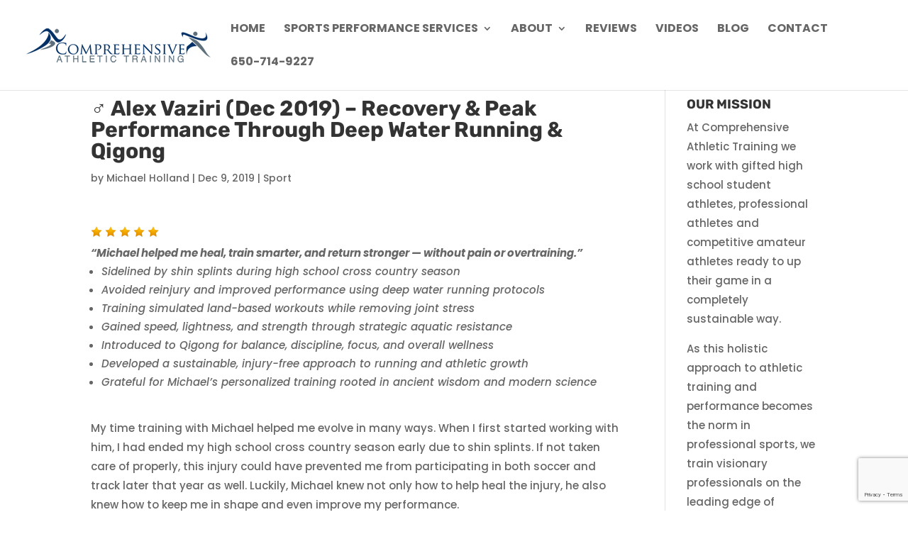

--- FILE ---
content_type: text/html; charset=utf-8
request_url: https://www.google.com/recaptcha/api2/anchor?ar=1&k=6LezSoQUAAAAACt5grV2j7ndQdMgibkpJV79977I&co=aHR0cHM6Ly9jb21wcmVoZW5zaXZlYXRobGV0aWN0cmFpbmluZy5jb206NDQz&hl=en&v=N67nZn4AqZkNcbeMu4prBgzg&size=invisible&anchor-ms=20000&execute-ms=30000&cb=weli2jvenmwr
body_size: 48456
content:
<!DOCTYPE HTML><html dir="ltr" lang="en"><head><meta http-equiv="Content-Type" content="text/html; charset=UTF-8">
<meta http-equiv="X-UA-Compatible" content="IE=edge">
<title>reCAPTCHA</title>
<style type="text/css">
/* cyrillic-ext */
@font-face {
  font-family: 'Roboto';
  font-style: normal;
  font-weight: 400;
  font-stretch: 100%;
  src: url(//fonts.gstatic.com/s/roboto/v48/KFO7CnqEu92Fr1ME7kSn66aGLdTylUAMa3GUBHMdazTgWw.woff2) format('woff2');
  unicode-range: U+0460-052F, U+1C80-1C8A, U+20B4, U+2DE0-2DFF, U+A640-A69F, U+FE2E-FE2F;
}
/* cyrillic */
@font-face {
  font-family: 'Roboto';
  font-style: normal;
  font-weight: 400;
  font-stretch: 100%;
  src: url(//fonts.gstatic.com/s/roboto/v48/KFO7CnqEu92Fr1ME7kSn66aGLdTylUAMa3iUBHMdazTgWw.woff2) format('woff2');
  unicode-range: U+0301, U+0400-045F, U+0490-0491, U+04B0-04B1, U+2116;
}
/* greek-ext */
@font-face {
  font-family: 'Roboto';
  font-style: normal;
  font-weight: 400;
  font-stretch: 100%;
  src: url(//fonts.gstatic.com/s/roboto/v48/KFO7CnqEu92Fr1ME7kSn66aGLdTylUAMa3CUBHMdazTgWw.woff2) format('woff2');
  unicode-range: U+1F00-1FFF;
}
/* greek */
@font-face {
  font-family: 'Roboto';
  font-style: normal;
  font-weight: 400;
  font-stretch: 100%;
  src: url(//fonts.gstatic.com/s/roboto/v48/KFO7CnqEu92Fr1ME7kSn66aGLdTylUAMa3-UBHMdazTgWw.woff2) format('woff2');
  unicode-range: U+0370-0377, U+037A-037F, U+0384-038A, U+038C, U+038E-03A1, U+03A3-03FF;
}
/* math */
@font-face {
  font-family: 'Roboto';
  font-style: normal;
  font-weight: 400;
  font-stretch: 100%;
  src: url(//fonts.gstatic.com/s/roboto/v48/KFO7CnqEu92Fr1ME7kSn66aGLdTylUAMawCUBHMdazTgWw.woff2) format('woff2');
  unicode-range: U+0302-0303, U+0305, U+0307-0308, U+0310, U+0312, U+0315, U+031A, U+0326-0327, U+032C, U+032F-0330, U+0332-0333, U+0338, U+033A, U+0346, U+034D, U+0391-03A1, U+03A3-03A9, U+03B1-03C9, U+03D1, U+03D5-03D6, U+03F0-03F1, U+03F4-03F5, U+2016-2017, U+2034-2038, U+203C, U+2040, U+2043, U+2047, U+2050, U+2057, U+205F, U+2070-2071, U+2074-208E, U+2090-209C, U+20D0-20DC, U+20E1, U+20E5-20EF, U+2100-2112, U+2114-2115, U+2117-2121, U+2123-214F, U+2190, U+2192, U+2194-21AE, U+21B0-21E5, U+21F1-21F2, U+21F4-2211, U+2213-2214, U+2216-22FF, U+2308-230B, U+2310, U+2319, U+231C-2321, U+2336-237A, U+237C, U+2395, U+239B-23B7, U+23D0, U+23DC-23E1, U+2474-2475, U+25AF, U+25B3, U+25B7, U+25BD, U+25C1, U+25CA, U+25CC, U+25FB, U+266D-266F, U+27C0-27FF, U+2900-2AFF, U+2B0E-2B11, U+2B30-2B4C, U+2BFE, U+3030, U+FF5B, U+FF5D, U+1D400-1D7FF, U+1EE00-1EEFF;
}
/* symbols */
@font-face {
  font-family: 'Roboto';
  font-style: normal;
  font-weight: 400;
  font-stretch: 100%;
  src: url(//fonts.gstatic.com/s/roboto/v48/KFO7CnqEu92Fr1ME7kSn66aGLdTylUAMaxKUBHMdazTgWw.woff2) format('woff2');
  unicode-range: U+0001-000C, U+000E-001F, U+007F-009F, U+20DD-20E0, U+20E2-20E4, U+2150-218F, U+2190, U+2192, U+2194-2199, U+21AF, U+21E6-21F0, U+21F3, U+2218-2219, U+2299, U+22C4-22C6, U+2300-243F, U+2440-244A, U+2460-24FF, U+25A0-27BF, U+2800-28FF, U+2921-2922, U+2981, U+29BF, U+29EB, U+2B00-2BFF, U+4DC0-4DFF, U+FFF9-FFFB, U+10140-1018E, U+10190-1019C, U+101A0, U+101D0-101FD, U+102E0-102FB, U+10E60-10E7E, U+1D2C0-1D2D3, U+1D2E0-1D37F, U+1F000-1F0FF, U+1F100-1F1AD, U+1F1E6-1F1FF, U+1F30D-1F30F, U+1F315, U+1F31C, U+1F31E, U+1F320-1F32C, U+1F336, U+1F378, U+1F37D, U+1F382, U+1F393-1F39F, U+1F3A7-1F3A8, U+1F3AC-1F3AF, U+1F3C2, U+1F3C4-1F3C6, U+1F3CA-1F3CE, U+1F3D4-1F3E0, U+1F3ED, U+1F3F1-1F3F3, U+1F3F5-1F3F7, U+1F408, U+1F415, U+1F41F, U+1F426, U+1F43F, U+1F441-1F442, U+1F444, U+1F446-1F449, U+1F44C-1F44E, U+1F453, U+1F46A, U+1F47D, U+1F4A3, U+1F4B0, U+1F4B3, U+1F4B9, U+1F4BB, U+1F4BF, U+1F4C8-1F4CB, U+1F4D6, U+1F4DA, U+1F4DF, U+1F4E3-1F4E6, U+1F4EA-1F4ED, U+1F4F7, U+1F4F9-1F4FB, U+1F4FD-1F4FE, U+1F503, U+1F507-1F50B, U+1F50D, U+1F512-1F513, U+1F53E-1F54A, U+1F54F-1F5FA, U+1F610, U+1F650-1F67F, U+1F687, U+1F68D, U+1F691, U+1F694, U+1F698, U+1F6AD, U+1F6B2, U+1F6B9-1F6BA, U+1F6BC, U+1F6C6-1F6CF, U+1F6D3-1F6D7, U+1F6E0-1F6EA, U+1F6F0-1F6F3, U+1F6F7-1F6FC, U+1F700-1F7FF, U+1F800-1F80B, U+1F810-1F847, U+1F850-1F859, U+1F860-1F887, U+1F890-1F8AD, U+1F8B0-1F8BB, U+1F8C0-1F8C1, U+1F900-1F90B, U+1F93B, U+1F946, U+1F984, U+1F996, U+1F9E9, U+1FA00-1FA6F, U+1FA70-1FA7C, U+1FA80-1FA89, U+1FA8F-1FAC6, U+1FACE-1FADC, U+1FADF-1FAE9, U+1FAF0-1FAF8, U+1FB00-1FBFF;
}
/* vietnamese */
@font-face {
  font-family: 'Roboto';
  font-style: normal;
  font-weight: 400;
  font-stretch: 100%;
  src: url(//fonts.gstatic.com/s/roboto/v48/KFO7CnqEu92Fr1ME7kSn66aGLdTylUAMa3OUBHMdazTgWw.woff2) format('woff2');
  unicode-range: U+0102-0103, U+0110-0111, U+0128-0129, U+0168-0169, U+01A0-01A1, U+01AF-01B0, U+0300-0301, U+0303-0304, U+0308-0309, U+0323, U+0329, U+1EA0-1EF9, U+20AB;
}
/* latin-ext */
@font-face {
  font-family: 'Roboto';
  font-style: normal;
  font-weight: 400;
  font-stretch: 100%;
  src: url(//fonts.gstatic.com/s/roboto/v48/KFO7CnqEu92Fr1ME7kSn66aGLdTylUAMa3KUBHMdazTgWw.woff2) format('woff2');
  unicode-range: U+0100-02BA, U+02BD-02C5, U+02C7-02CC, U+02CE-02D7, U+02DD-02FF, U+0304, U+0308, U+0329, U+1D00-1DBF, U+1E00-1E9F, U+1EF2-1EFF, U+2020, U+20A0-20AB, U+20AD-20C0, U+2113, U+2C60-2C7F, U+A720-A7FF;
}
/* latin */
@font-face {
  font-family: 'Roboto';
  font-style: normal;
  font-weight: 400;
  font-stretch: 100%;
  src: url(//fonts.gstatic.com/s/roboto/v48/KFO7CnqEu92Fr1ME7kSn66aGLdTylUAMa3yUBHMdazQ.woff2) format('woff2');
  unicode-range: U+0000-00FF, U+0131, U+0152-0153, U+02BB-02BC, U+02C6, U+02DA, U+02DC, U+0304, U+0308, U+0329, U+2000-206F, U+20AC, U+2122, U+2191, U+2193, U+2212, U+2215, U+FEFF, U+FFFD;
}
/* cyrillic-ext */
@font-face {
  font-family: 'Roboto';
  font-style: normal;
  font-weight: 500;
  font-stretch: 100%;
  src: url(//fonts.gstatic.com/s/roboto/v48/KFO7CnqEu92Fr1ME7kSn66aGLdTylUAMa3GUBHMdazTgWw.woff2) format('woff2');
  unicode-range: U+0460-052F, U+1C80-1C8A, U+20B4, U+2DE0-2DFF, U+A640-A69F, U+FE2E-FE2F;
}
/* cyrillic */
@font-face {
  font-family: 'Roboto';
  font-style: normal;
  font-weight: 500;
  font-stretch: 100%;
  src: url(//fonts.gstatic.com/s/roboto/v48/KFO7CnqEu92Fr1ME7kSn66aGLdTylUAMa3iUBHMdazTgWw.woff2) format('woff2');
  unicode-range: U+0301, U+0400-045F, U+0490-0491, U+04B0-04B1, U+2116;
}
/* greek-ext */
@font-face {
  font-family: 'Roboto';
  font-style: normal;
  font-weight: 500;
  font-stretch: 100%;
  src: url(//fonts.gstatic.com/s/roboto/v48/KFO7CnqEu92Fr1ME7kSn66aGLdTylUAMa3CUBHMdazTgWw.woff2) format('woff2');
  unicode-range: U+1F00-1FFF;
}
/* greek */
@font-face {
  font-family: 'Roboto';
  font-style: normal;
  font-weight: 500;
  font-stretch: 100%;
  src: url(//fonts.gstatic.com/s/roboto/v48/KFO7CnqEu92Fr1ME7kSn66aGLdTylUAMa3-UBHMdazTgWw.woff2) format('woff2');
  unicode-range: U+0370-0377, U+037A-037F, U+0384-038A, U+038C, U+038E-03A1, U+03A3-03FF;
}
/* math */
@font-face {
  font-family: 'Roboto';
  font-style: normal;
  font-weight: 500;
  font-stretch: 100%;
  src: url(//fonts.gstatic.com/s/roboto/v48/KFO7CnqEu92Fr1ME7kSn66aGLdTylUAMawCUBHMdazTgWw.woff2) format('woff2');
  unicode-range: U+0302-0303, U+0305, U+0307-0308, U+0310, U+0312, U+0315, U+031A, U+0326-0327, U+032C, U+032F-0330, U+0332-0333, U+0338, U+033A, U+0346, U+034D, U+0391-03A1, U+03A3-03A9, U+03B1-03C9, U+03D1, U+03D5-03D6, U+03F0-03F1, U+03F4-03F5, U+2016-2017, U+2034-2038, U+203C, U+2040, U+2043, U+2047, U+2050, U+2057, U+205F, U+2070-2071, U+2074-208E, U+2090-209C, U+20D0-20DC, U+20E1, U+20E5-20EF, U+2100-2112, U+2114-2115, U+2117-2121, U+2123-214F, U+2190, U+2192, U+2194-21AE, U+21B0-21E5, U+21F1-21F2, U+21F4-2211, U+2213-2214, U+2216-22FF, U+2308-230B, U+2310, U+2319, U+231C-2321, U+2336-237A, U+237C, U+2395, U+239B-23B7, U+23D0, U+23DC-23E1, U+2474-2475, U+25AF, U+25B3, U+25B7, U+25BD, U+25C1, U+25CA, U+25CC, U+25FB, U+266D-266F, U+27C0-27FF, U+2900-2AFF, U+2B0E-2B11, U+2B30-2B4C, U+2BFE, U+3030, U+FF5B, U+FF5D, U+1D400-1D7FF, U+1EE00-1EEFF;
}
/* symbols */
@font-face {
  font-family: 'Roboto';
  font-style: normal;
  font-weight: 500;
  font-stretch: 100%;
  src: url(//fonts.gstatic.com/s/roboto/v48/KFO7CnqEu92Fr1ME7kSn66aGLdTylUAMaxKUBHMdazTgWw.woff2) format('woff2');
  unicode-range: U+0001-000C, U+000E-001F, U+007F-009F, U+20DD-20E0, U+20E2-20E4, U+2150-218F, U+2190, U+2192, U+2194-2199, U+21AF, U+21E6-21F0, U+21F3, U+2218-2219, U+2299, U+22C4-22C6, U+2300-243F, U+2440-244A, U+2460-24FF, U+25A0-27BF, U+2800-28FF, U+2921-2922, U+2981, U+29BF, U+29EB, U+2B00-2BFF, U+4DC0-4DFF, U+FFF9-FFFB, U+10140-1018E, U+10190-1019C, U+101A0, U+101D0-101FD, U+102E0-102FB, U+10E60-10E7E, U+1D2C0-1D2D3, U+1D2E0-1D37F, U+1F000-1F0FF, U+1F100-1F1AD, U+1F1E6-1F1FF, U+1F30D-1F30F, U+1F315, U+1F31C, U+1F31E, U+1F320-1F32C, U+1F336, U+1F378, U+1F37D, U+1F382, U+1F393-1F39F, U+1F3A7-1F3A8, U+1F3AC-1F3AF, U+1F3C2, U+1F3C4-1F3C6, U+1F3CA-1F3CE, U+1F3D4-1F3E0, U+1F3ED, U+1F3F1-1F3F3, U+1F3F5-1F3F7, U+1F408, U+1F415, U+1F41F, U+1F426, U+1F43F, U+1F441-1F442, U+1F444, U+1F446-1F449, U+1F44C-1F44E, U+1F453, U+1F46A, U+1F47D, U+1F4A3, U+1F4B0, U+1F4B3, U+1F4B9, U+1F4BB, U+1F4BF, U+1F4C8-1F4CB, U+1F4D6, U+1F4DA, U+1F4DF, U+1F4E3-1F4E6, U+1F4EA-1F4ED, U+1F4F7, U+1F4F9-1F4FB, U+1F4FD-1F4FE, U+1F503, U+1F507-1F50B, U+1F50D, U+1F512-1F513, U+1F53E-1F54A, U+1F54F-1F5FA, U+1F610, U+1F650-1F67F, U+1F687, U+1F68D, U+1F691, U+1F694, U+1F698, U+1F6AD, U+1F6B2, U+1F6B9-1F6BA, U+1F6BC, U+1F6C6-1F6CF, U+1F6D3-1F6D7, U+1F6E0-1F6EA, U+1F6F0-1F6F3, U+1F6F7-1F6FC, U+1F700-1F7FF, U+1F800-1F80B, U+1F810-1F847, U+1F850-1F859, U+1F860-1F887, U+1F890-1F8AD, U+1F8B0-1F8BB, U+1F8C0-1F8C1, U+1F900-1F90B, U+1F93B, U+1F946, U+1F984, U+1F996, U+1F9E9, U+1FA00-1FA6F, U+1FA70-1FA7C, U+1FA80-1FA89, U+1FA8F-1FAC6, U+1FACE-1FADC, U+1FADF-1FAE9, U+1FAF0-1FAF8, U+1FB00-1FBFF;
}
/* vietnamese */
@font-face {
  font-family: 'Roboto';
  font-style: normal;
  font-weight: 500;
  font-stretch: 100%;
  src: url(//fonts.gstatic.com/s/roboto/v48/KFO7CnqEu92Fr1ME7kSn66aGLdTylUAMa3OUBHMdazTgWw.woff2) format('woff2');
  unicode-range: U+0102-0103, U+0110-0111, U+0128-0129, U+0168-0169, U+01A0-01A1, U+01AF-01B0, U+0300-0301, U+0303-0304, U+0308-0309, U+0323, U+0329, U+1EA0-1EF9, U+20AB;
}
/* latin-ext */
@font-face {
  font-family: 'Roboto';
  font-style: normal;
  font-weight: 500;
  font-stretch: 100%;
  src: url(//fonts.gstatic.com/s/roboto/v48/KFO7CnqEu92Fr1ME7kSn66aGLdTylUAMa3KUBHMdazTgWw.woff2) format('woff2');
  unicode-range: U+0100-02BA, U+02BD-02C5, U+02C7-02CC, U+02CE-02D7, U+02DD-02FF, U+0304, U+0308, U+0329, U+1D00-1DBF, U+1E00-1E9F, U+1EF2-1EFF, U+2020, U+20A0-20AB, U+20AD-20C0, U+2113, U+2C60-2C7F, U+A720-A7FF;
}
/* latin */
@font-face {
  font-family: 'Roboto';
  font-style: normal;
  font-weight: 500;
  font-stretch: 100%;
  src: url(//fonts.gstatic.com/s/roboto/v48/KFO7CnqEu92Fr1ME7kSn66aGLdTylUAMa3yUBHMdazQ.woff2) format('woff2');
  unicode-range: U+0000-00FF, U+0131, U+0152-0153, U+02BB-02BC, U+02C6, U+02DA, U+02DC, U+0304, U+0308, U+0329, U+2000-206F, U+20AC, U+2122, U+2191, U+2193, U+2212, U+2215, U+FEFF, U+FFFD;
}
/* cyrillic-ext */
@font-face {
  font-family: 'Roboto';
  font-style: normal;
  font-weight: 900;
  font-stretch: 100%;
  src: url(//fonts.gstatic.com/s/roboto/v48/KFO7CnqEu92Fr1ME7kSn66aGLdTylUAMa3GUBHMdazTgWw.woff2) format('woff2');
  unicode-range: U+0460-052F, U+1C80-1C8A, U+20B4, U+2DE0-2DFF, U+A640-A69F, U+FE2E-FE2F;
}
/* cyrillic */
@font-face {
  font-family: 'Roboto';
  font-style: normal;
  font-weight: 900;
  font-stretch: 100%;
  src: url(//fonts.gstatic.com/s/roboto/v48/KFO7CnqEu92Fr1ME7kSn66aGLdTylUAMa3iUBHMdazTgWw.woff2) format('woff2');
  unicode-range: U+0301, U+0400-045F, U+0490-0491, U+04B0-04B1, U+2116;
}
/* greek-ext */
@font-face {
  font-family: 'Roboto';
  font-style: normal;
  font-weight: 900;
  font-stretch: 100%;
  src: url(//fonts.gstatic.com/s/roboto/v48/KFO7CnqEu92Fr1ME7kSn66aGLdTylUAMa3CUBHMdazTgWw.woff2) format('woff2');
  unicode-range: U+1F00-1FFF;
}
/* greek */
@font-face {
  font-family: 'Roboto';
  font-style: normal;
  font-weight: 900;
  font-stretch: 100%;
  src: url(//fonts.gstatic.com/s/roboto/v48/KFO7CnqEu92Fr1ME7kSn66aGLdTylUAMa3-UBHMdazTgWw.woff2) format('woff2');
  unicode-range: U+0370-0377, U+037A-037F, U+0384-038A, U+038C, U+038E-03A1, U+03A3-03FF;
}
/* math */
@font-face {
  font-family: 'Roboto';
  font-style: normal;
  font-weight: 900;
  font-stretch: 100%;
  src: url(//fonts.gstatic.com/s/roboto/v48/KFO7CnqEu92Fr1ME7kSn66aGLdTylUAMawCUBHMdazTgWw.woff2) format('woff2');
  unicode-range: U+0302-0303, U+0305, U+0307-0308, U+0310, U+0312, U+0315, U+031A, U+0326-0327, U+032C, U+032F-0330, U+0332-0333, U+0338, U+033A, U+0346, U+034D, U+0391-03A1, U+03A3-03A9, U+03B1-03C9, U+03D1, U+03D5-03D6, U+03F0-03F1, U+03F4-03F5, U+2016-2017, U+2034-2038, U+203C, U+2040, U+2043, U+2047, U+2050, U+2057, U+205F, U+2070-2071, U+2074-208E, U+2090-209C, U+20D0-20DC, U+20E1, U+20E5-20EF, U+2100-2112, U+2114-2115, U+2117-2121, U+2123-214F, U+2190, U+2192, U+2194-21AE, U+21B0-21E5, U+21F1-21F2, U+21F4-2211, U+2213-2214, U+2216-22FF, U+2308-230B, U+2310, U+2319, U+231C-2321, U+2336-237A, U+237C, U+2395, U+239B-23B7, U+23D0, U+23DC-23E1, U+2474-2475, U+25AF, U+25B3, U+25B7, U+25BD, U+25C1, U+25CA, U+25CC, U+25FB, U+266D-266F, U+27C0-27FF, U+2900-2AFF, U+2B0E-2B11, U+2B30-2B4C, U+2BFE, U+3030, U+FF5B, U+FF5D, U+1D400-1D7FF, U+1EE00-1EEFF;
}
/* symbols */
@font-face {
  font-family: 'Roboto';
  font-style: normal;
  font-weight: 900;
  font-stretch: 100%;
  src: url(//fonts.gstatic.com/s/roboto/v48/KFO7CnqEu92Fr1ME7kSn66aGLdTylUAMaxKUBHMdazTgWw.woff2) format('woff2');
  unicode-range: U+0001-000C, U+000E-001F, U+007F-009F, U+20DD-20E0, U+20E2-20E4, U+2150-218F, U+2190, U+2192, U+2194-2199, U+21AF, U+21E6-21F0, U+21F3, U+2218-2219, U+2299, U+22C4-22C6, U+2300-243F, U+2440-244A, U+2460-24FF, U+25A0-27BF, U+2800-28FF, U+2921-2922, U+2981, U+29BF, U+29EB, U+2B00-2BFF, U+4DC0-4DFF, U+FFF9-FFFB, U+10140-1018E, U+10190-1019C, U+101A0, U+101D0-101FD, U+102E0-102FB, U+10E60-10E7E, U+1D2C0-1D2D3, U+1D2E0-1D37F, U+1F000-1F0FF, U+1F100-1F1AD, U+1F1E6-1F1FF, U+1F30D-1F30F, U+1F315, U+1F31C, U+1F31E, U+1F320-1F32C, U+1F336, U+1F378, U+1F37D, U+1F382, U+1F393-1F39F, U+1F3A7-1F3A8, U+1F3AC-1F3AF, U+1F3C2, U+1F3C4-1F3C6, U+1F3CA-1F3CE, U+1F3D4-1F3E0, U+1F3ED, U+1F3F1-1F3F3, U+1F3F5-1F3F7, U+1F408, U+1F415, U+1F41F, U+1F426, U+1F43F, U+1F441-1F442, U+1F444, U+1F446-1F449, U+1F44C-1F44E, U+1F453, U+1F46A, U+1F47D, U+1F4A3, U+1F4B0, U+1F4B3, U+1F4B9, U+1F4BB, U+1F4BF, U+1F4C8-1F4CB, U+1F4D6, U+1F4DA, U+1F4DF, U+1F4E3-1F4E6, U+1F4EA-1F4ED, U+1F4F7, U+1F4F9-1F4FB, U+1F4FD-1F4FE, U+1F503, U+1F507-1F50B, U+1F50D, U+1F512-1F513, U+1F53E-1F54A, U+1F54F-1F5FA, U+1F610, U+1F650-1F67F, U+1F687, U+1F68D, U+1F691, U+1F694, U+1F698, U+1F6AD, U+1F6B2, U+1F6B9-1F6BA, U+1F6BC, U+1F6C6-1F6CF, U+1F6D3-1F6D7, U+1F6E0-1F6EA, U+1F6F0-1F6F3, U+1F6F7-1F6FC, U+1F700-1F7FF, U+1F800-1F80B, U+1F810-1F847, U+1F850-1F859, U+1F860-1F887, U+1F890-1F8AD, U+1F8B0-1F8BB, U+1F8C0-1F8C1, U+1F900-1F90B, U+1F93B, U+1F946, U+1F984, U+1F996, U+1F9E9, U+1FA00-1FA6F, U+1FA70-1FA7C, U+1FA80-1FA89, U+1FA8F-1FAC6, U+1FACE-1FADC, U+1FADF-1FAE9, U+1FAF0-1FAF8, U+1FB00-1FBFF;
}
/* vietnamese */
@font-face {
  font-family: 'Roboto';
  font-style: normal;
  font-weight: 900;
  font-stretch: 100%;
  src: url(//fonts.gstatic.com/s/roboto/v48/KFO7CnqEu92Fr1ME7kSn66aGLdTylUAMa3OUBHMdazTgWw.woff2) format('woff2');
  unicode-range: U+0102-0103, U+0110-0111, U+0128-0129, U+0168-0169, U+01A0-01A1, U+01AF-01B0, U+0300-0301, U+0303-0304, U+0308-0309, U+0323, U+0329, U+1EA0-1EF9, U+20AB;
}
/* latin-ext */
@font-face {
  font-family: 'Roboto';
  font-style: normal;
  font-weight: 900;
  font-stretch: 100%;
  src: url(//fonts.gstatic.com/s/roboto/v48/KFO7CnqEu92Fr1ME7kSn66aGLdTylUAMa3KUBHMdazTgWw.woff2) format('woff2');
  unicode-range: U+0100-02BA, U+02BD-02C5, U+02C7-02CC, U+02CE-02D7, U+02DD-02FF, U+0304, U+0308, U+0329, U+1D00-1DBF, U+1E00-1E9F, U+1EF2-1EFF, U+2020, U+20A0-20AB, U+20AD-20C0, U+2113, U+2C60-2C7F, U+A720-A7FF;
}
/* latin */
@font-face {
  font-family: 'Roboto';
  font-style: normal;
  font-weight: 900;
  font-stretch: 100%;
  src: url(//fonts.gstatic.com/s/roboto/v48/KFO7CnqEu92Fr1ME7kSn66aGLdTylUAMa3yUBHMdazQ.woff2) format('woff2');
  unicode-range: U+0000-00FF, U+0131, U+0152-0153, U+02BB-02BC, U+02C6, U+02DA, U+02DC, U+0304, U+0308, U+0329, U+2000-206F, U+20AC, U+2122, U+2191, U+2193, U+2212, U+2215, U+FEFF, U+FFFD;
}

</style>
<link rel="stylesheet" type="text/css" href="https://www.gstatic.com/recaptcha/releases/N67nZn4AqZkNcbeMu4prBgzg/styles__ltr.css">
<script nonce="0NRRhM-x45OvlPZ1OQL5DA" type="text/javascript">window['__recaptcha_api'] = 'https://www.google.com/recaptcha/api2/';</script>
<script type="text/javascript" src="https://www.gstatic.com/recaptcha/releases/N67nZn4AqZkNcbeMu4prBgzg/recaptcha__en.js" nonce="0NRRhM-x45OvlPZ1OQL5DA">
      
    </script></head>
<body><div id="rc-anchor-alert" class="rc-anchor-alert"></div>
<input type="hidden" id="recaptcha-token" value="[base64]">
<script type="text/javascript" nonce="0NRRhM-x45OvlPZ1OQL5DA">
      recaptcha.anchor.Main.init("[\x22ainput\x22,[\x22bgdata\x22,\x22\x22,\[base64]/[base64]/[base64]/bmV3IHJbeF0oY1swXSk6RT09Mj9uZXcgclt4XShjWzBdLGNbMV0pOkU9PTM/bmV3IHJbeF0oY1swXSxjWzFdLGNbMl0pOkU9PTQ/[base64]/[base64]/[base64]/[base64]/[base64]/[base64]/[base64]/[base64]\x22,\[base64]\\u003d\x22,\x22FsOlw594DMO9w6wdwrlQdcOvJyHCsgsswoDDvsKQw5TDoXvCjVzCkAlNCcOSeMKqAh3DkcONw6p7w7woZzDCji7CjMKowqjCoMKmwrbDvMKTwpTCq2rDhDcqNSfCtRZ3w4fDgsO3EGkXEhJ7w77CtsOZw5M/[base64]/Cj0PCm2wdwrXDshzDo1zChcKqXMOYwrdfwrLCg2TChH3Dq8KENDDDqMOjTcKGw4/DvGNzKFbCsMOJbXnCo2hsw6zDh8KoXV3DicOZwowlwpIZMsKxEMK3d07ChmzChAgLw4VQX03CvMKZw6DCj8Ozw7DCvsOZw58lwpZMwp7CtsKKwp/Cn8O/wqM4w4XClSvCq3Z0w7DDtMKzw7zDosOhwp/DlsK8M3PCnMKHaVMGJ8KqMcKsJDHCusKFw5Rrw4/CtcOAwqvDihlgWMKTE8KFwrLCs8KtCD3CoBNnw7/Dp8KywpDDu8KSwoccw7cYwrTDpsO2w7TDgcK9BMK1Tg7DkcKHAcKAUlvDl8KGEEDCmsOnfXTCkMKTcMO4ZMOFwoIaw7o2wq11wrnDnw3ChMOFZsKIw63DtC/DqBowLyHCqVEqZ23DqjXCgFbDvD7DtsKDw6diw6LClsOUwqIWw7grUE4jwoYUPsOpZMONE8KdwoEmw5ENw7DCqxHDtMKkaMKaw67CtcOVw7F6Sl/CsSHCr8OSwoLDoSkiQjlVwrZaEMKdw59dTMOwwpxKwqBZdsO3LwVxwoXDqsKUCMOtw7BHaDbCmw7CqQ7Cpn88Ww/[base64]/DhMKUwo/DhmtUSzYodTVGLsK2w5JyakXDv8KdLsKsZx/CozDDuz/CkcKvw43DuR/Dg8KvwovCmMO+PMOiFcORG1zCgnE7QsKWw7fCk8KXwoTDvMKLw5RbwphbwoHDpsK+QMKxwr/CunDCjsOaZFTCgsOMwoorDjbCvMKIB8OdOsKyw6DCj8KvUCXDv3bCncKxw5crwrhCw71BU2gPGR9XwrTCt0DDm15SY2h4w7wbSTg9M8OIEUZ9w7ACKyYjwoYKLsKnKcKIU2TDvlfDosK7w5XDqWvClMOFBjkbN0zCl8Kcw57Dj8KQScOYKsOzwr/Cn3PDksKsNFXCisKJKcOIwonDgsO4QxrDgAPDh1vCv8O0U8OWc8OSV8OEwokqGcOLwpLCn8OteRfCjQgDwprCl3cLwpxew7XDicKcw6wNAcKswoXDh2LCq2LDhsKmKFlxW8Krw5vDksKySDFrw6nCjcKJwqg4MMOnwrbDnFhNwq7DhjIuw7PDuRE/wpV1FsK8wr4Kw6FocMODOmHDoQkZZsKXwq7CkMOPwrLCtsOgw6VsYhvCgsKBwqfDhWhTasOAw7s+cMOGw5xQb8O/w4HDliR8w4RjwqDCoSUDW8OMwq/[base64]/[base64]/DkT3CpRzCksK1Cj5SVHx5wqUqwo9sfsKpw7ReTFbCocK+w5fCrMKyc8O5dsKYw6PCt8KwwprDqx/CvsOKw7bDusKoGE4YwqbCq8K3wofDsjB6w5nDtsKYw4PCpC5Tw7hYGsKBaRDCmsK4w6caTcOFGXjDrSthO3hxNsKSw5sfKwnDgzXClTo/Y0taZSTDnsODwoPCoC3CsSkxcCR/wqYBHXM0wo3CjsKzwqdYw5pUw5jDtMOjwocIw4sgwqDDpVHCmhPCmcKYwoXDjxPCsDnDusO1wp0JwoFnwpN7JcOVwrXDjAMIR8KCw74fb8OLYcOpKMKFfQ9XH8KoD8OfS1EqVFlzw4wuw6vClXMlScO/B04nwrZ0AHbCjjXDg8OQwq4Nwq7CksKhw5zDpXjDhxkww5gUPMOAw6RqwqTDg8OBKcOWw7PChztZwqwcN8ORw7cefCMxw7TDpsOaMcOTw5JDZSTCssOMU8Kfw6rCiMOOw7NHKMOHw7PCv8KkUMOkXB/DgcOIwqnCu2DDvhTCqsKowp7CncO3V8O2wrjCq8OySl/CmGTDuSvDocOSwqscwp/DjQQtw5IVwpoMDsKewrzCkAPCvcKhOMKdKBICF8KcOQDCn8OoMTpwNcKxAsK/wolowrXCnzJAIMOBw60WSCDDs8O+w6nCh8KJwpg6wrPCmXg8GMKuw6kxIDrDjsKbHcKAwqXCrsK+UsOBdsK1wpdmdUM0wpHDoCAJWcOiwr/CgyobYcKVwp9mwpcbCzIXw65EESQywokywoR9ekd3wozDjMO4wocwwrpUUzbDsMKCEjPDtsKxDcO2wpjDpRYBa8KjwqwfwooUw41Kw48FMGzDvjXDhcKXCcOGw4IjaMKBwobCtcOywr0AwosKFh4XwqHDhcOkGhtoVRHCqcOcw6B/w6QiQWEXw57Dm8OUwo7DrR/DicOtwrF0K8OGSSV2KRsgw67Dr3LChcO7WcOrwo8Qw4x+w6dmRX/CnxgpImsDYRHDhQvDo8ORwqcHwofCiMOAHMKow7cCw6vDvVTDoQPDqihSTlpoAMOyGUtlwrbCk3pyLsOkwrZlXWTDon9Tw6oIw6p1AybDsCMCw6TDl8K+wrZ2EMKRw6MuaTHDrS1YLXJ3wozCj8OlalMww6rDtsKKwofCh8OgDMKHw4/[base64]/DgxjCp8OeQAo8w6kNw6QVwoktHsKywphzBsOxwofCmcKqfcKGcHN4wrHCisKzGjBKBH/CnsK9w7zCkAbDuEHCg8KSAGvDicORw7PDsVAZdsOGwrZ9TWgzZcOlwpzDqzfDrGskwqd5ZcOGbhpIwp3DkMO6ZVkGbyTDqMK0E1jCrQbDmcKcdMO0SHklwq5lW8KOwoXClSxsA8OhIMKJGlLCvMObwrZ0w4jDnFvDiMKFwo4zbTEUw43CtcOpwrx/w4lBAMO7cxhUwobDnsKwPBvDuyLDvSJlUcORw7IeCcOEfH10w4/DrFluDsKfU8ObwqXDu8OlHcKswo7DtE3Cv8OGVTJbfkxmTHLDlmfDscK9HsKWH8O0TWfCrGUpcFUgGMOBw7wWw5nDiDMnAHpmPcOdwo1fbzlcaQJ9w5ISwqoMNHBJBsO1w51DwoEaeVdaElhAJDbCicO1CCIFw67Cr8OyC8KuJgfDhw/DsUksTT3Cu8KaRMKTeMOmwo/Dq1jDlC50w5HDtwjCucOiwo9lDsKFw6hqwoFqwprCscO+wrTDr8KBNsKyKgcCRMOSB2NYfMK1w7vCiSnClcOZw6LCoMORBWDCvSk2XsOBKiPCgMOAMcOpWXHClMOUWMOEKcKcwqHDhCdSw4cowovDpMKlwpRva1nDr8O5wq11DR5NwoRyOcOOYRPDi8O8EVdDw5/DvXBWFcKYJUTDksOTwpXClA/CqEHDtMO9w6HCuVUJTMKUB2HCjU/[base64]/wrTCqAZtw5Vuw48Cw4xzw5/DrMOdfMOFwqg8wrhzO8K8W8KFeyXCmmPDpcOwccO6RsK/wpcMw45vFMK4wqcmwpVKw4k0BMK+w4zCtsOmBmMCw6Y1wpLDq8O2BsO/[base64]/w6YRbwAkwrTDtsO1bQvDgMKpwp9Nw6jDg1A4wrBSY8KNwovCuMKpDcOCHC3CtVFnTXLCosKkBXTDghfDpMK4wo7CtMOow7wMFTPCjzLDo3wRwoM7asKHD8OVHHrDh8OhwooIw7M/b3HCohbCpcKcE0pxMSh6IlPCksOZw5I8w5XCt8OMwp0uAjwbMUEmI8OaD8KGw6FadsKXw5lKw7VNw6/DqFnDoVDCrcO9XDh5wprCpDUIwoPDhcK3w7NKwrNAFsKtw7wICcKFw7odw5TDjMO8a8Khw4zCjsKTGsOHUsO/X8O1OwPCpArDlBh2w6PDvBEDDnLCp8OJccOrwpRCw60YesKxw7zDrsKSSl7CggNjwq7Dqj/DtwYlw656wqXCtxUjMAwGw7PChF0Qw4LCh8K9w5A6w6ATw7DCl8OrdQQdURDCml4PQ8OBfMKhXhDDiMKiSn58woDCg8Odw67DgVvDm8KkEkYWw5UMw4DCiGfCr8OnwobCg8OgwovDmsOrw6x0Y8KMX0slwoRGSVxUwo0JwprCtsKZw48yKcKeSMOxOsKkOE/CkmnDkRItw5LDq8K3RA4YdnjDng4UfEPCtsKoT2jDlwnDiCrCvloPw555LDDCjMOhasKNw43ClMKWw5XCkBIQK8KyXCDDr8Kmw5DDjy7Ch1zCsMOXTcO8ZsK9w5BwwqfClDNuG3dlw79EwpNrfmp0fWBVw6c4w4ZYw7PDtVkCBV/Ci8KLw7pKw7A1wrzCnsK8wp/ClcKRb8O/[base64]/Cn8OZHR1uHVbDj1xYwqwcwqHCpsOLw4rDv37DpsOFPsK9wqHDiBw9wpnDtUTDgWNlSVvCr1BkwpwYEMKow5ouw48iwoASw5Qkw5JOEsK+wqYowonDvwF5TCPCicKdGMOdZ8OKwpMCZMO+PA3Ch35rwq7CnG3CrnZjwrBsw4cbDUQ8ST/CmBTDg8OWH8KdAxjDo8K4w7ZtAmVFw7PCocKXbSLDgkZHw7XDjsOHwrTCgsKoTMKsc18lSAlcw40zwr1kw6tGwonCtD/DgFfDo1VFw4/Diww5w4RzM2Niw6LCmBbDm8KBSR5MOgzDoSnCssKmGm3Cg8Ojw7QVN1gvwq0ec8KKL8K0w5wSw5lwesK1TsOZwpFCwrLDvGzDgMOkw5UsbMKAwq1YRmTDuS55OMOuT8KACMOcAMKHaWjCsSnDn0/ClXDDrDHDhsO0w7dDwo1ZwojCn8OYw6DCi3Y7w647KsKswq/[base64]/CncOfM8KLwqMCY8OGw5fCp8OmwoTCgHoOWwLDtUc8w4DComLDsm0RwrMGC8OMwr3DvcOrw4/CgcOyCmfDgCdhw5LDssO4CMOWw7YPwqnDvE3DhTnDiFzCjG9gUMOKaF/DhjBMw5/DgXAMwo1Gw4YIHW7DssOQMMKxfcKAesOXT8ONTsKCWwhwd8KZc8OEC1hCw5zCngjChFnCrD7ClWLDtE9Iw7IiF8OoblJUwpnDgRJVMmjClAUswrbDnEfDtsKVw5nDuGMBw5XDvBgvw5nDvMOLwprDjsO1B1HCm8O1PTAvwq8SwoN/wqzDsETCkAHDiXxLXcO5w68Md8K9wqsISHDDqsOnHiJ6BsKow5LDugPCljU/PHMkw5rCkMKPasO5w4xywq9DwpkLw79Dc8Ksw6bCq8OLLGXDjsOXwoXCvMOFHFvCqsKHwrvDp33CiF3CucOlRBsiZMKUw4tZw7HDjVzDhcOzKMKGVxDDlFvDrMKOJ8OiBEdSw6YwVsOpw4EEF8OVJT8Hwq/[base64]/IyrDpjnDmMOKGcO8wpPClsK3fHfDi1DDpQZ+wozCncO8MsOcVhhHf2jCm8KwGsONccKBDnnCsMK3FcKyQCrDrCHDtsK+J8Kwwq4qw5PClMOdw4/DnRISYGjDsnEUwrTCmcKuP8K1wqDCsA7Cp8KtwqrDlcK4JljClsKSIkYYw4QbAlrCk8OSw7/Cr8O7G1hzw4ABw43DjXN7w68JdmjCpSFbw4HDvgDDpgHCqMKgRAPCrsOHw6LDrMOCw7QgZnMrwrAWSsOAfcOXWmLClMKew7TCoMOCZ8KXwpkFB8OUw5/CrsK0w7VLVcKnWMK9DAHDuMOQw7sNwpp/wrTDgFzDicO0w63CrzjDksKJwobDnMK9DcO5QXhnw53CohYuXsKewrHDusOaw7HCvMKWCsKNwpvDucOhEcO9wrHCt8Omwr7Do2pKX0gywpjCuzPCiWYAw4QLKRRDwq8LRMO2wp4Ww57DpMKyIMO/[base64]/w4XCgAbCj8OySsKtSMKawpFBwoQHw5nDlzXCnHDDtsKqwqJGA3dJE8OWwrLDlkXCjsKJRjjComAswrDDo8OewoQTw6bCm8OVw7DDnjLCiEQ8d0PChR0FLcK1TsOBw59HScKCZsK3E04Jw5jCgsOeUDrCocKSwpYhcG3Dl8K0w4RlwqlxKcOzLcOIHhDCp0x/[base64]/[base64]/[base64]/[base64]/[base64]/wp9jw4jDuMOYL8Krwpx4w6MxHzEVwpRzHlHCvxvCqSfDlFDDiTjDu2RKw6XCuh3Dr8OGw7TClnjCtcOfSixzwptfw6Mhw5bDpsOkT2hhwrYww4Z2UcKWZsKpXcOufWVrUMKVOAnDlsOwAsO0L0JTwp3Cn8Opw4HDv8O/B0MswoFMLRrDt2HDvMObEsOpwq3DtzLDg8Ojw7dlw5k1wptIwrZmw4TClhZbwpkNZRRgwp3DpcKOw5DCu8KtwrDDvsKHw7Y1bEoAEsKkw58XVklUBmFKalTDhsO1w5YvAsOxwpw7bcKdBFPDlxXCqMKywqvDvUscw5fCvQx8FcKZw4/DuWIjBMKdV3LDssKgw7jDqcK7a8OZUMOpwqLCvQvDgh5kJhPDq8KDCcKvw6jCrU3DicOkwqxHw6vClVfCmEvCpsOTIMOew5cYR8OWw4zDrsORw5RRwoTDjETCkSxAZD0fFVhZTcOEdjnCowLDssOowoTCnMOqw7kDwrTCtQBIwq5dwrTDrMKUbhgpMsO+csOSYcKOwo/Di8KZwrjCtXHCkR1wJsOZJsKDf8KOOMOKw4fDoFMcwoDCjHpCwr44w7dbw4TDnMKyw6PCn1DCqWnChsOLLynDhArCtsO2ByZQw5Ziw7nDncOdw5dZA2bCtsOHH21qElofJMOxwqgLw71JBgtwwrNxwrrCqMO1w7vDicOhwrBnSMKow4pdw4/DpcOew70kXMO0RCrDlcOIwpZkIcK5w7XDgMO4XcKFw5haw51/w5NhwrXDr8KBw5wkw6rCllXDk0dhw4DDp1zCqzhCVU7Cmk7DjMOYw7jDqXTCpsKlw4fDvQDDncOmdcKTw47Ck8OjVklgwpLCpcOmX1/[base64]/[base64]/DosKFUjQtFgVAQcOmFsOLXMKPTkzCpMOvGyjDrsKtIMKcw5zDlEJzEjEaw7s+A8O3w6/CrWhPUcO5eiLCn8OBw6dzw4onAMOCCQ7DmxfCjGQOw4c+w5jDg8K/[base64]/[base64]/[base64]/CscOuw6sSwqp5worDmG/CksKrFUHCsygtRsOHexzDqw0aXMKfw5RGFi9NdsOww4hMDcKeGcOyG1x+A1TDsMOzf8KedE/CqMKFOhTCsSrChRo8wr/DtEsFYsOdwqPDkiMaIiBvw6/DocOHOAA+EcKJFsK0w43DvCjDkMOjaMOSwo0Jw5fDtsKXw6bDoHrDt3XDlcO5w6nDuGDCgGzCr8KKw4IPw6Z+w7ISWw4Lw4LDssKuw4wawqnDksKqcsODwplqIsOsw7gvFW/[base64]/DscObwp3ChcOMfcOPwrjCoXc8UcOMw5zCuMOWKwzDs0k/PcKeJGJiwpDDrcOPR37Doyk8QcOdw75RJm4wXxrDm8Onw6dXbsK+KWXDon3DmcKxw5trwrQCwqLDl1rDl0YZwqnClMKAw7lrAMOVCcK2MifCrMK9EFQLwqVmBk15YnfCgMKdwokoanRwE8KzwrfCpA/DiMK4w49Uw7t/w7fDrcKiAX81dcOxCBTCuxfDssKNw6tEHmTCqcK7a17DpsKzw4I1w7RVwqdmBX3DnMOmGMKqCMKXUXBxwrTDj0pXDhvCk3xKK8KEESopwrzCgsKTQkvDt8KvZMOYw73CqMOVFMOcwoM/[base64]/woVzw6ViXMKdwo1Uai5ueMKyPTReBcOuw5cXw7zCoQPCjCvDknXDvsK4wpLCp3zDh8KmwqDDsW3DocOqwoPDnyI8w5Z1w61mw5I8U14wMMKow4UswrzDg8OAwrDDsMKgZy/Dl8K0e00HXsKvVMORUMK7w7tBEcKRw4lJMhrDn8K6wprClytwwrfDsmrDpi7CvDg7DUBNwq7CnHnCg8KOXcOKwpk9UsO8EMOiwpPCgWhCSGgSF8K8w6hYwoRswq1Jw6DDvh/CncOOw5I0w47Csm0+w7cYXsOmOX/CosKTw4PDqVTDgcKHwojDoBtnwqJ3wo8JwrZvwrMPDMOoX1zCpW7DvcOpfnHCr8KDwprCocO2MFFTw7jDgQtMXXXDnGvDuk4JwqxBwrPDvcOULzZGwpIrYcKbGxLDiGlOasKnwo3ClDPDrcKUwpsZfyfCkV17MS/[base64]/w7vDj8OkBH/DiMOhw6DCuFbDosOEFmvDoMOgwonDhA/CjVQsw4oWwozDh8KVHVR8cyTCqsOCw6bCgsO2UMKnCsO1JsOrc8OBJ8KcUSDCpVBeBcKlw57DmcOQwqPCmjwUM8KVwoLCj8O7WHIvwo/DgsOgH17CvFQxUzHCpQEncsKbXDDDtVMNdHvCj8KxRi7Ckmcfw6psRMOjc8K/w4DDv8OVwqFQwr3Cj2HCpMK8wojCkl0lw6vCnsKFwpkdw65kHMOMw4ACAMOEFUQxwpLCu8OFw4JOw5IxwpLCiMKzfMOgCMOgGcKmH8Ktw6QzMwXDiF3Dt8OEwp4JasKgWcK5PgjDjcK2wpI/[base64]/[base64]/DtxfChk/CtjPDvnZtwpRGwoTDu8Olw78nwqomY8O/[base64]/[base64]/[base64]/w7cwwocmNTljV1nCjsKcwqoQaH3DusORcMKMw4XDn8OcbsK/ZhvDvkvClj8pwrPCusO9aQ7CsMO7OcK5w5sCwrPDrC0ow6pMCn8iwpjDiFrCqcO/[base64]/CMKXanEKw4gxw47Ct8Okf8Kqw78bYMOjLMK+UBgnwo/Cm8OAWMKGCcOWbcORTsOaXcK0AUk8NcKewrwuw7bCgMOFw5ZIOhvCt8OVw4bDtwdUE04pwonCnjl4w5TDnVfDncKAwowefg3Cm8K5JA7Du8OCek7ClSnCvlxvLcKkw6vDv8KNwqldN8O0U8Knw44IwrbCpThrTcOAQcK/eCoZw4DDhFtnwoozNMK+XcOVGFTCqXEvCMKVwqDCsivChcOYQMOVb1w2AUwvw6xEdyzDg00Ow7XDpknCnFFINS3CnA7DnsOew5Uyw4DDscKVJcOSZylKRMOrwq0qKE/DlsK9JcK8wqLCpgxtE8OYw7AWa8KgwqY6Xj0uwpVtw6bCsxV7dMK3w7TDmsKmdcKlw7FYw5tIwptPwqNkbR8gwrHChsOJRCfDnh4kbMOTG8KsEsK6w7hSKATDgcKWw5vCmsKAwrzCmz/[base64]/CjcKVwpnDu8KrQ1jDohAwF8Kxwqt8X2jCm8KuwplJCmQcRsOrw6zDsDTDg8OfwpkXIjDDhWF8w4lHwqIeBMO0djTDvV7DqsOJwqE+w6Z1EwvDu8KManPCu8OEw7nCisOkRXZ4K8Kkwr3DjSQgflR7wqE3D3HDrH/CnQF/X8Oqw5shw4TCvTfDgUPCuybCjEDDjzDCssK1CsKadQBDw6wjSGt8wpcrwr0WH8KpbQkUKQYjIi5UwqjCvTPCjCHCtcOwwqI6wrkOwq/Dj8Khw7EvU8KRwrzCuMORHBjDnVvDm8Ktw6M0wrIhwocpTGPDtnZJwqNNaBXCkMKqF8OeZDrCrWQyY8Ofw50GNlEkIMKAw7jCnS1swq3Dq8K7wojDm8OJLRRAPcKTwqHDoMKBUDnDkMOnw5DChg/Ci8KswqDCpMKPwpFMFh7CrMKEG8OaCiXCqcKlwpLCki0OwrjDik4Nw5/CsQ4awoXCvcK3woYsw7sXwozDtMKYAMODwp/[base64]/wrlKQMOFOsKkwqJKVTNQw6hGwrfCjMOcXcOQahvCjMOqw5cjw77DncOdWsOWw5bCucOhwp8jw4DDtcO+AHjDj0IywoXDpcOsVUtTWcOoBXHDscKgw6Jew6HDisOBwr41wrnDnFMNw7BIwpRiwrYITi3CkSPCn2LCl0/Cu8O9N3/CjGkSeMKIbGDCsMKewpVKMiVLIn9JOcOiw4bCn8OEaGjDmTY/FFMsWVrCnQ9ORiQcHgMSdsOXA2HCs8K0NsKnwo/CjsK5XiF9bjzCpsKbWcKGw63DgHvDkHvCoMOpwqrClQNWIsKfw6TClAvCujTCgcK/[base64]/[base64]/wqHDqAHCjsOJcMKHwoJaUm4oJsOzwrMJw6jCtsOXwpJ3KsKZLcO9AE7DgcKVwrbDuifCp8KPVMKpcsO4IWNOdjIewpdcw70Sw6vDoQbCgy8QJsOKMyjDjXkqccOAw6PDh11owpjDlAE8VRXCr1nDv28Tw6NiCsOfUjJrwpcbDhM0wq/CtwvDu8Ovw6FTIsO5LMObNMKVw6YgGcKuw6DDoMOWU8Krw4HCucKgM3jDjMObw7gSP0zCmDLDuS85CcOgfnExw4fClkbCisOVOUDCoX1Bw6VgwqrChMKPwrPDr8KhJX/[base64]/DknnDjwXCk3TCr29MJMKhUMOrw7NCw7gmwrUyHiTCvMKhbxLCmcKHbcK8w6FFw6FHA8KhwoLCqcOAwpTCiQfDocK/[base64]/CggApw584M8OZwqB7JsOpw748HHkRw53Dn0JMK1F+csOMw6JlTio2YcKvZTvCgMKwT3HDsMKNOsOLe1jDjcKMwqZIE8KjwrBzwpvDoGk7w5bCiWTDr2fCncObw6nCoHM7AcOMw65XbB/CucOtD3Znw501FsOBUBhDTMOlw59DccKBw7rDrQjCh8Khwptzw4N/[base64]/ChsK3w7PCpiEXwqZbw4JNOsODwpvCjcO8wobCncK/aAckwpXCpsK6XT/DlMOHw6Uew67CosK0wpNMfQ3DvsOSDgvCt8OXw69fdgkNw4RGI8KlwoTCl8OTJAQ8wohQdsOSwpVIKntqw7lhbm3DrMKWbhPDvkd7dcOzwp7DtsOlw6XDhMOAw6Q2w7XDgMK2wrRuw4zDvsOLwqrCqsOzHDwlw4DCqMOdw4TDg2Y/ZBhyw7/DiMOWS3HCuyLDpsO6dVHCm8OxWsOcwp3DicOZw6DCtsK3wosgw4YFwrMHw5vDo13CjDDDiXXDsMK0wofDhzNgwo1NccKNGcKSB8KowqDCmMKkbMKfwq97an5RD8KGHMKSw5kEwr58XcK6wp8EfBtfw6xxRMKIwp8zw73DhVpmJj/[base64]/DjXx2w6LCtMKawozCusOnwq/CrQnDiCR3wozCkBPCl8KNPwI9wovDqMKzDmDCtMK/w7czJWTCvVfCkMKxw73ClTwtwo/CiB3CrsONw5xXwpUjw6zDg049GcKjw4XDoU0LLsOrUsKHNhbDmcKMSC3CjsKaw6tvwocODgzCiMO5wosPRsOmw6QDScOPV8OMCMOwZwZHw4oGwpdbwobDjyHDk0zCjMO7wonDssK3JMKNwrLCoxfCj8KbbMKGDxIXSj0KZcKnw4fCqjorw4fChH/CigHCogVRwrfCssKsw4dVb34vw6/[base64]/CqV/[base64]/DkQwsw7zCkcOCcHssw6/CkcKkw7/DtMOIcDJWwp0rwo3CsDARQBvCmT/[base64]/[base64]/dE/DmwN9w4hDw4DDhMOETMKswonCisKPw6LCunpxwpPCtcOtSWvDtMOzw4VidcKCFTRBA8KcRcOsw7/DtmQNFcOIcsO+w5jCmxrCi8OVfcOQfhjCm8K7fcKiw40DRAcZacKtIsOZw6PDp8KmwrNtfsKwecOew65yw6DDhMOAKE3DljA7wohzEHVww7rCiAjChMOnWnZywqMREnTDpcO+wqHCpMOvwozCt8KpwqjCtwokwr7CpV/Cl8KEwqsGZCHDn8OGwp3CisO1w7gaw5TDrTwYDVbCgizDuVYGRiPDgB5cw5DCviYyQMOuO38WY8K/woXDoMO4w4DDuloJEMK0K8KmHcObwoZwAsKeAcKawoHDmVjDrcO4wpNHwpXChWIBLljCicOLwptQAWYHw7Qmw7V1E8KRwofCvU4OwqErCgfCqcKTw6pkw7XDpMK1e8K6SyJMNCtSUMOPwp/[base64]/CsRxgJsKZw7DDq8Khw4cDwpDDqwQUYsO/THYKRcKcw5EBQcOBWcOPWwDCunQGFMK3VTDDo8O1FnPCtcKQw6HChcK8FcOEwq/DpETCg8KIw7DDgjvCkVPCqcOfUsK3w4sxDz8Kwo8eIxQcwpDCvcKQw57DicKawpbCnsKCwptfPcOhw4HCi8Kmw6sFa3DDgWQrVUR/[base64]/w6IrwrbCvcO5XXnDpMK7wqLDo3EiwoIeWsKUwrluQFbDg8KVG19xw4rCnFB/wojDuAfCiwfClS/CuHgpwpHCvsKMw4zChMOMwppzWMOiXMKOf8OATxLCi8KhD3l/[base64]/DikxxwoTDrcKWw4gBGzLCkcKrKsKoQGLCr37CgcKydhU9AljChMODwpQiwoNRIMKVUMKNwoPCmMOePU13w6c2acOIHMOvwqzCpWBHE8KewphpHCcBC8O8wp7CgWjDqcO+w6LDt8KQw7LCo8KjNcKBbBs6UxPDncK0w7kLE8OBw4fCi3jDhcO5w4XCjsKXw7/[base64]/[base64]/wqh3UnLDhznCgynDglp/w47Dq8KXHcOZw5LDvsKnwrLDqcKOwonDq8K3w5vCr8OHDzEOdUhqwpbCkA86ecKDOcOAccK2wrcqwovDkwpswrc2wqtpwrJXT2QJw6cKTVw/AsK9C8ODOU0Pw6XDqMO6w5LDghc3UMKRRBzChMOCCsK/fH/Cu8KcwqoQJ8OfZ8O+w6BsT8O0cMO3w4ESw4pjwp7DpcO+w5rCtw/Dt8KNw7V2ecK/LsOadsKbSmfDgcOSawpPUT8pw5R7wp3DgsO9wqI+w63Cjj4Iw5vCucO4wqLDkMOewqLCu8OxMcKONsKzTXwcUcKCLcK8IMO/w6IVwrQgVyUlLMKRwokWecOkw47Co8OQw50hNizCpcOlAMOswoTDnkXDnCgmwqAmwpxEwrQkbcOyYsKyw7gYGmPDtVnDuHfCgcO8X2RrWTBAw6zDp3w5JMK5wpYHwosjwonCjVnDl8OwcMK0S8OaeMOFwpcNw5sBMEQwCmhDw4QIw7QXw5M5Si/CksKjNcOXwot+wqXCv8Omw6vCnkYXwrvCm8O5e8Kzw4vCg8OsEEvDjwPDvcKwwqHCrcKkPMKPNx7CmcKbw5rDpBjCk8OfCTDCj8OIeQMIw74qwrfDpGnDkGTDlsOvw4wOXwXCr2DDs8KjQMOFVcOtasOaYy/Dn35HwrRkTMOPMQ1icSpCwpXCksKHT1rDj8O/w4bDjcOLWEIoWzTDqsOnRsOGayoFG2NhwpjChQFnw6rDoMO5Dgk0w5XCjMKTwr1hw7Ndw4vCmm5yw7AfND5Jw4rDlcKxwpbCo0/DnwxdXsKFOsO9wqzDm8Opw5kHAHhYbBlObsOPZsORAcKNWwLDlcKLZ8K+dcKVwpnDnj/Dggw2JW0Sw4vDrsKNPVPChsKAFh3CssKlHFrChjLDqSzCqgzDp8O5w4oOw57Cu2JLSDvDg8OmdMKOwptuThzCk8KQLWQFwq8gehw8CBoSw4fCvsK/wpNxwrzDhsKeIcOjKsKYBBXCi8K/[base64]/wq3ChMOfwol+IcKObQ0lw4VPw7XCknDDnMKkw4Auwp/[base64]/CgMOKYcOXbcKAF8KCMsKFG8KYHFtmeBzDh8K7N8OFw7AEdCxzIcOjwosfOMOjFcKHG8Ogwq/Cl8Oswq8AOMOTHQbDsCXDpFLCvT3CqUlGw5ADR21eWcKkwqPDjCfDmS8Bw6TCpFjDmMOrdMKGw7FOwoLDpsKHwrcSwqfDiMK/w5NFwolvwobDisKCw7fCliHDvQzCjsKlaH7Cj8OeOsKxwqDDoWbDqcK7w51gVMKfw6xTI8ODccKpwqo7K8OKw4/Do8OofBzDrHLCu3oxwrNKd0ZnbzTDpGTDucOYPCRpw60kwoh5w5vDrsK9w5smHMKdw7hZw6Mfw7PCnSDDon/CnMKIw6fDrXvCn8OewozCiwfCnMO3c8K0bDDCgxDDkkLDtsONd3hdwpfCqsOEw5J6Cz5Ewq3CqGDDgsKaJh/CgMKDwrfDpcKswrXCm8O6wqYVwqTDvVrCljvDvlnDvcK5Fk3Dp8KLP8OdV8OWBFFVw7zCkn7DnhJTw6/CjMO9w4cLDMK9ZQheB8O2w7URwrfClMO1QMKLYz4nwq/DnU/[base64]/ChsO9CXUUZ2HCjy/Cj8Kyw5bDqC3DgnNhw4tUbBkkLlBDX8KOwoLDoTvCnT3DiMO4w6gTwo5qw40TZcKhM8Ovw6V4IQISbEjCpFUfPsO5wo1dw6/ClcOMfMKowqjCg8OnwpzCi8OJAMKCwo9RS8OnwrLCqsOywpvDu8Omw6hmBsKvbMOsw6TDkcKSw4tvwrHDnMOSYkx/[base64]/[base64]/DvyHCtcKpYSYcY33DhcK2c8OaTTlxJhgaJH7DtsO/M1E2LG1YwqfDjiLDj8KXw75Sw6PCmWR+wqocwqBxXDTDgcK4C8KlwrnCncKqT8OMacK7LjFuEBdFM29yworCtTXCikg8ZRTDtsK7GWfDncKmfU/CrBE+bsKlTwrDicKlwo/DnXspXMK6eMKwwqw1wrTCtMOtPSQYwqPDoMOqwoUhNz7Ci8K/[base64]/Dr8OGwrfClF/[base64]/KsKIACIOwppEE0siEsOFSsKUBVPCimPCuQl2w67CoG/DiV/[base64]/DhsOJwp9Qw6XCr3xkLsKlbAHDvhZyAVjCgi3DvsK1w4LCuMOKw4PDuQLCh15PG8K7wrzDlsKncsOHw6Jvwo3CusK6wqhWwrQ5w6pcM8Owwr9QVMO8wq4Qw6tzZcKywqV6w4LDlwpUwqDDocK1UXLCszZONR/DmsOEYcOTw6HCncO6wo82Ky7Cp8OPw4nCl8O/Y8K2MwfCvntBwrx1w6jCocOMwqbDvsKYSMKawrp/wqYXwrXCocODfkdvRmxYwoZpwp0Ewq/[base64]/[base64]/CuhFsQsKaPcO0MAU7w6PCocKMb8Oaw5gbel3Dh0dWSX/Di8Ojw4vDsSXCvyfDs0LCjsO3CT0sVcKAaT5wwo1Nw6k\\u003d\x22],null,[\x22conf\x22,null,\x226LezSoQUAAAAACt5grV2j7ndQdMgibkpJV79977I\x22,0,null,null,null,1,[21,125,63,73,95,87,41,43,42,83,102,105,109,121],[7059694,304],0,null,null,null,null,0,null,0,null,700,1,null,0,\[base64]/76lBhmnigkZhAoZnOKMAhnM8xEZ\x22,0,0,null,null,1,null,0,0,null,null,null,0],\x22https://comprehensiveathletictraining.com:443\x22,null,[3,1,1],null,null,null,1,3600,[\x22https://www.google.com/intl/en/policies/privacy/\x22,\x22https://www.google.com/intl/en/policies/terms/\x22],\x22KJoQW5ZoxP807n4y4ZqVrMSF5GCBpB3pqjV/MxzGdsY\\u003d\x22,1,0,null,1,1770012888147,0,0,[52],null,[227,109,77],\x22RC-9aFYG_5WueexdA\x22,null,null,null,null,null,\x220dAFcWeA6sEf-XBHP4XBQHLnKpUY5nGsQmFCL8eCr--oo1TsUkIfzOfWsC5L6T7c2L_Vg5NdOSZSRPtwkF44Mvk_z3Sdk2CzK2Ew\x22,1770095688045]");
    </script></body></html>

--- FILE ---
content_type: application/javascript
request_url: https://comprehensiveathletictraining.com/wp-content/themes/Divi-child/as-tw-arrows.js?ver=1.0
body_size: -462
content:
jQuery(function($) {

    // Target Testimonials Widget paging
    var prev = $('.paging.append .alignleft a');
    var next = $('.paging.append .alignright a');

    if (prev.length) {
        prev.text('← Previous');
    }

    if (next.length) {
        next.text('Next →');
    }

});